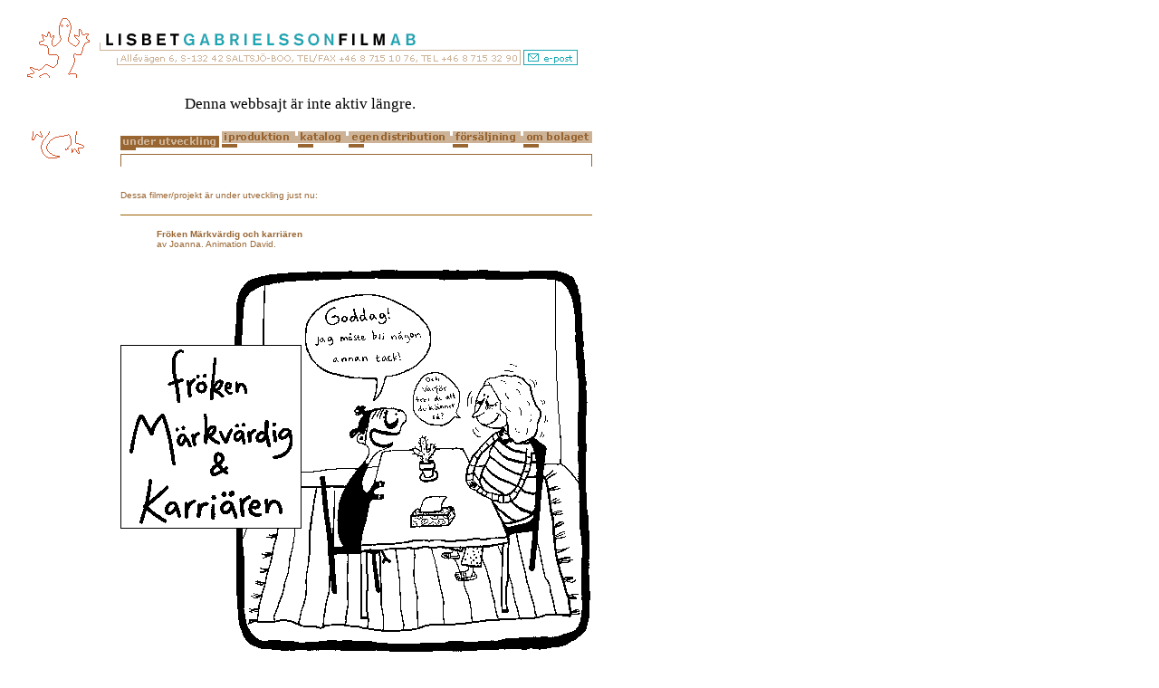

--- FILE ---
content_type: text/html; charset=utf-8
request_url: https://www.lisbetgabrielssonfilm.se/utveckling.htm
body_size: 1603
content:
<!DOCTYPE html>
<html>

<head>
  <title>Lisbet Gabrielsson Film AB | Filmproduktion</title>

<style>.normal{font-family:Verdana,Arial,Helvetica,sans-serif;font-size:10px;font-style:normal;line-height:normal;font-weight:normal;font-variant:normal;color:#996633}.link{font-family:Verdana,Arial,Helvetica,sans-serif;font-size:10px;font-style:normal;line-height:normal;font-weight:normal;font-variant:normal;color:#993366}.rubrik{font-family:Verdana,Arial,Helvetica,sans-serif;font-size:10px;font-style:normal;line-height:normal;font-weight:bold;font-variant:normal;color:#996633}.kursiv{font-family:Verdana,Arial,Helvetica,sans-serif;font-size:10px;font-style:italic;font-weight:normal}.black{font-family:Verdana,Arial,Helvetica,sans-serif;font-size:10px;font-style:normal;font-weight:normal;font-variant:normal;color:#000000}.current{font-family:Verdana,Arial,Helvetica,sans-serif;font-size:12px;font-style:normal;font-weight:bold;color:#00CCCC;text-decoration:none}.storrubrik{font-family:Verdana,Arial,Helvetica,sans-serif;font-size:18px;font-style:normal;font-weight:bold;color:#996600}</style>

    <link rel="icon" href="https://images.staticjw.com/lis/3211/favicon.ico" sizes="any">
    <meta charset="utf-8">
    <link rel="canonical" href="https://www.lisbetgabrielssonfilm.se/utveckling.htm">

</head>

<body bgcolor="#FFFFFF" text="#000000">
  <table width="646" border="0" cellspacing="0" cellpadding="0">
    <tr>
      <td style="position: relative;top: 5px;">
        <img src="https://images.staticjw.com/lis/4157/top_index.gif" width="646" height="73" usemap="#Map" border="0">
      </td>
    </tr>
    <tr>
      <td>
        <table width="521" border="0" cellspacing="0" cellpadding="0">
          <tr width="521">
            <td width="125">
              <img src="https://images.staticjw.com/lis/2533/log_2pale.gif" width="125" height="21" usemap="#Map2" border="0">
            </td>
            <div style="width:100%;text-align:center;font-size:17px;margin-top:20px;margin-bottom:20px;">Denna webbsajt är inte aktiv längre.</div>            <td width="112">
              <a href="/utveckling.htm">
                <img src="https://images.staticjw.com/lis/4748/meny1b.gif" width="112" height="21" name="a_a" border="0">
              </a>
            </td>
            <td width="84">
              <span style="cursor:pointer;">
                <img src="https://images.staticjw.com/lis/4090/meny2a.gif" width="84" height="21" name="b_a" border="0">
              </span>
            </td>
            <td width="56">
              <span style="cursor:pointer;">
                <img src="https://images.staticjw.com/lis/8176/meny3a.gif" width="56" height="21" name="c_a" border="0">
              </span>
            </td>
            <td width="115">
              <span style="cursor:pointer;">
                <img src="https://images.staticjw.com/lis/4598/meny4a.gif" width="115" height="21" name="d_a" border="0">
              </span>
            </td>
            <td width="78">
              <span style="cursor:pointer;">
                <img src="https://images.staticjw.com/lis/2015/meny5a.gif" width="78" height="21" border="0" name="Image1">
              </span>
            </td>
            <td width="123">
              <span style="cursor:pointer;">
                <img src="https://images.staticjw.com/lis/9125/meny6a.gif" width="76" height="21" border="0" name="Image2">
              </span>
            </td></tr>
          <tr>
            <td width="125" height="14" valign="top" style="position: relative;top: -6px;">
              <img src="https://images.staticjw.com/lis/7955/log_3pale.gif" width="125" height="14" usemap="#Map3" border="0">
            </td>
            <td colspan="6">
              <img src="https://images.staticjw.com/lis/2770/line.gif" width="521" height="14">
            </td>
          </tr>
          <tr>
            <td valign="top" width="125">&nbsp;</td>
            <td colspan="6">
              <table width="521" border="0" cellspacing="0" cellpadding="0">
                <tr>                  <td colspan="6" class="normal">
                    <table width="520" cellspacing="0" cellpadding="0" border="0">
                      <tbody>
                        <tr>
                          <td colspan="6" class="normal">
                            <br>
                            <br>
                            <span class="normal">Dessa filmer/projekt är under utveckling just nu:</span>
                            <br>
                            <br>
                            <hr color="#996633;" size="1px">
                          </td>
                        </tr>
                        <tr valign="top">
                          <td colspan="2" class="normal">
                            <table width="521" cellspacing="0" cellpadding="0" border="0">
                              <tbody>
                                <tr>
                                  <td valign="top">
                                    <blockquote>
                                      <p>
                                        <span class="rubrik">Fröken Märkvärdig och karriären</span>
                                        <span class="normal">
                                          <br>av Joanna. Animation David.</blockquote>
                                  </td>
                                </tr>
                                <tr>
                                  <td valign="top">
                                    <p class="normal">
                                      <img src="https://images.staticjw.com/lis/7955/froken_collage.gif" width="521" height="430">
                                    </p>
                                  </td>
                                </tr>
                              </tbody>
                            </table>
                          </td>
                        </tr>
                      </tbody>
                    </table>
                  </td></tr>
                <tr>
                  <td class="normal" widh="315">
                    <img src="https://images.staticjw.com/lis/4083/line_upside.gif" width="521" height="14">
                  </td>
                </tr>
              </table>
            </td>
          </tr>
          <tr>
            <td valign="top" width="125">
            </td>
            <td colspan="6" class="normal" align="left">
              <table width="521" border="0" cellspacing="0" cellpadding="0">
                <tr>
                  <td width="286">
                  </td>
                  <td width="235" align="right">
                    <span class="normal">senast uppdaterad: 4 september 2006
                      <br>webbdesign:</span>Josefin</td>
                </tr>
              </table>
              <p>&nbsp;</p>
            </td>
          </tr>
        </table>
      </td>
    </tr>
  </table>
<script>(function() { var global_id = '1olewsxv'; var property_id = 299095;
    var url = encodeURIComponent(window.location.href.split('#')[0]); var referrer = encodeURIComponent(document.referrer);
    var x = document.createElement('script'), s = document.getElementsByTagName('script')[0];
    x.src = 'https://redistats.com/track.js?gid='+global_id+'&pid='+property_id+'&url='+url+'&referrer='+referrer; s.parentNode.insertBefore(x, s); })(); </script>

</body>

</html>